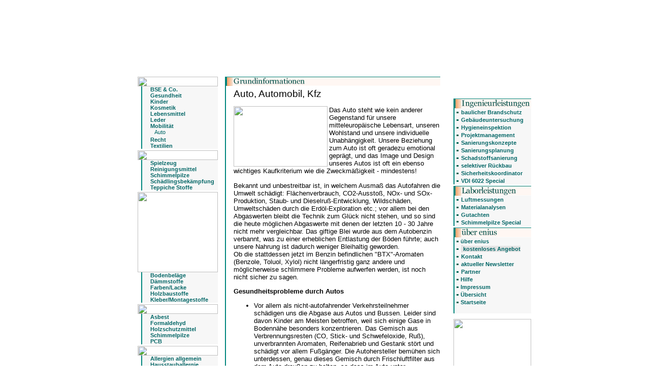

--- FILE ---
content_type: text/html
request_url: https://www.enius.de/leben/auto.html
body_size: 8546
content:
<html xmlns:mso="urn:schemas-microsoft-com:office:office" xmlns:msdt="uuid:C2F41010-65B3-11d1-A29F-00AA00C14882"><head><meta http-equiv="Content-Type" content="text/html; charset=windows-1252"><meta name="Content-Language" content="de"><meta name="audience" content="alle"><meta name="author" 	content="Thomas Nowak"><meta name="copyright" content="Thomas Nowak, enius"><meta name="revisit-after" content="15 days"><meta name="robots" content="index, follow"><title>Auto, Automobil, Kfz</title><meta name="description" content="Auto, Automobil, Kfz"><meta name="keywords" content="Auto, Automobil, Kfz"><meta name="page-topic" content="gesundheit, schadstoffe, wellness, life style"><LINK REL="stylesheet" TYPE="text/css" HREF="../enius.css"><!--[if gte mso 9]><xml>
<mso:CustomDocumentProperties>
<mso:Categories msdt:dt="string">Leben</mso:Categories>
</mso:CustomDocumentProperties>
</xml><![endif]--><meta name="Microsoft Border" content="tlrb, default">
</head><body><!--msnavigation--><table border="0" cellpadding="0" cellspacing="0" width="100%"><tr><td>

<p align="center"><font size="6"><strong>
</strong></font><br>
</p>
<p align="center">&nbsp;</p>

</td></tr><!--msnavigation--></table><!--msnavigation--><table dir="ltr" border="0" cellpadding="0" cellspacing="0" width="100%"><tr><td valign="top" width="1%">

</td><td valign="top" width="24"></td><!--msnavigation--><td valign="top"><div align="center"><center><table border="0" width="764" cellspacing="0" cellpadding="0"><tr><td><div align="center"><center><table border="0" width="763" cellspacing="0" cellpadding="0"  style="background-image:url(../images/guete.jpg);background-position:bottom;background-repeat:no-repeat;"><tr><td align="center" width="172"><a href="http://www.giradi.com"><img alt="" src="../nav2/enius_logo.gif" border="0" width="117" height="102"></a></td><td width="591"><table border="0" width="591" cellpadding="0" cellspacing="0" style="background-color:transparent !important;"><tr><td align="right" width="574" height="100"><p align="center"><a href="http://www.giradi.com"><img border="0" src="../nav2/ihrpartner.gif" width="574" height="100"></a></p></td><td align="right" width="17" height="100">&nbsp;</td></tr></table></td></tr><tr><td width="100%" colspan="2"><img src="../nav/nix.gif" width="1" height="5"></td></tr></table></center></div> </td></tr></table><table border="0" width="763" cellspacing="0" cellpadding="0"><tr><td width="158"><img src="../nav/nix.gif" width="158" height="1"></td><td width="14"><img src="../nav/nix.gif" width="14" height="1"></td><td width="424"><img src="../nav/nix.gif" width="424" height="1"></td><td width="14"><img src="../nav/nix.gif" width="14" height="1"></td><td width="153"><img src="../nav/nix.gif" width="153" height="1"></td></tr><tr><td valign="top"><table width="158" cellpadding="0" border="0" cellspacing="0">
   	<tr>
    <td valign="top" bgcolor="#ffffff" colspan="4">
          <p><a href="../leben.html">
		  <img src="../nav/nav8.gif" border="0" width="158" height="19"></a></p>
	 </td>
	</tr>
	<tr>
	 <td><img src="../nav/nix.gif" width="7" height="0" border="0"></td>
	 <td bgcolor="#00867D" width="2"><img src="../nav/nix.gif" width="2" height="1"></td>
	 <td bgcolor="#F7F7F7"><img src="../nav/nix.gif" width="8" height="0"></td>
	 <td width="141" bgcolor="#F7F7F7">
	<table cellpadding="0" cellspacing="0" border="0" width="141">
		<tr valign="top">			
		 <td width="8" valign="top" align="left" bgcolor="#F7F7F7"><img border="0" src="../nav/rubrik_li.gif" width="8" height="10"></td>
		 <td colspan="1" align="left" bgcolor="#F7F7F7">
          <a class="entrys" href="bse.html"><b>BSE &amp; Co.</b></a>
		 </td>
		</tr>
		<tr valign="top">			
		 <td width="8" valign="top" align="left" bgcolor="#F7F7F7"><img border="0" src="../nav/rubrik_li.gif" width="8" height="10"></td>
		 <td colspan="1" align="left" bgcolor="#F7F7F7">
         <a class="entrys" href="gesundheit.html"><b>Gesundheit</b></a></td></tr>
		<tr valign="top">			
		 <td width="8" valign="top" align="left" bgcolor="#F7F7F7"><img border="0" src="../nav/rubrik_li.gif" width="8" height="10"></td>
		 <td colspan="1" align="left" bgcolor="#F7F7F7">
          <a class="entrys" href="kinder.html"><b>Kinder</b></a>
		 </td>
		</tr>
		<tr valign="top">			
		 <td width="8" valign="top" align="left" bgcolor="#F7F7F7"><img border="0" src="../nav/rubrik_li.gif" width="8" height="10"></td>
		 <td colspan="1" align="left" bgcolor="#F7F7F7">
          <a class="entrys" href="kosmetik.html"><b>Kosmetik</b></a>
	 </td>
    </tr>
		<tr valign="top">			
		 <td width="8" valign="top" align="left" bgcolor="#F7F7F7"><img border="0" src="../nav/rubrik_li.gif" width="8" height="10"></td>
		 <td colspan="1" align="left" bgcolor="#F7F7F7">
          <a class="entrys" href="lebensmittel.html"><b>Lebensmittel</b></a>
	 </td>
    </tr>
		<tr valign="top">			
		 <td width="8" valign="top" align="left" bgcolor="#F7F7F7"><img border="0" src="../nav/rubrik_li.gif" width="8" height="10"></td>
		 <td colspan="1" align="left" bgcolor="#F7F7F7">
          <a class="entrys" href="leder.html"><b>Leder</b></a>
	 </td>
    </tr>
		<tr valign="top">			
		 <td width="8" valign="top" align="left" bgcolor="#F7F7F7"><img border="0" src="../nav/rubrik_li.gif" width="8" height="10"></td>
		 <td colspan="1" align="left" bgcolor="#F7F7F7">
          <a class="entrys" href="mobilitaet.html"><b>Mobilität</b></a>
	 </td>
    </tr>
		<tr valign="top">			
		 <td width="8" valign="top" align="left" bgcolor="#F7F7F7">&nbsp;</td>
		 <td colspan="1" align="left" bgcolor="#F7F7F7">
          <table cellspacing="0" cellpadding="0">
           <tr>
            <td vAlign="top" align="left" width="8" bgColor="#f7f7f7"><img src="../nav/rubrik_li.gif" border="0" width="8" height="10"></td>
            <td align="left" bgColor="#f7f7f7"><a class="entrysn" href="auto.html">Auto</a></td>
           </table>
	 </td>
    </tr>
		<tr valign="top">			
		 <td width="8" valign="top" align="left" bgcolor="#F7F7F7"><img border="0" src="../nav/rubrik_li.gif" width="8" height="10"></td>
		 <td colspan="1" align="left" bgcolor="#F7F7F7">
          <a class="entrys" href="recht.html"><b>Recht</b></a>
	 </td>
    </tr>
		<tr valign="top">			
		 <td width="8" valign="top" align="left" bgcolor="#F7F7F7"><img border="0" src="../nav/rubrik_li.gif" width="8" height="10"></td>
		 <td colspan="1" align="left" bgcolor="#F7F7F7">
          <a class="entrys" href="textilien.html"><b>Textilien</b></a>
	 </td>
    </tr>
	</table>
   </td>
  </tr>
  <tr>
   <td colspan="4" width="158"><img src="../nav/rubrik_end.gif" border="0" width="158" height="3"></td>
  </tr>
</table>


 

<table width="158" cellpadding="0" border="0" cellspacing="0">
<tr>
<td bgcolor="#ffffff" colspan="4"><a href="../wohnen.html"><img src="../nav/nav6.gif" border="0" width="158" height="19"></a></td>
</tr>
<tr>
<td><img src="../nav/nix.gif" width="7" height="0" border="0"></td>
<td bgcolor="#00867D" width="2"><img src="../nav/nix.gif" width="2" height="0"></td>
<td bgcolor="#F7F7F7"><img src="../nav/nix.gif" width="8" height="0"></td>
<td width="141" bgcolor="#F7F7F7">
<table cellpadding="0" cellspacing="0" border="0" width="135">
<tr>
<td width="8" bgcolor="#F7F7F7"><img border="0" src="../nav/rubrik_li.gif" width="8" height="10"></td>
<td colspan="1" bgcolor="#F7F7F7"><a class="entrys" href="../wohnen/spielzeug.html"><b>Spielzeug</b></a></td>
</tr>
<tr>
<td width="8" bgcolor="#F7F7F7"><img border="0" src="../nav/rubrik_li.gif" width="8" height="10"></td>
<td colspan="1" bgcolor="#F7F7F7"><a class="entrys" href="../wohnen/reinigungsmittel.html"><b>Reinigungsmittel</b></a></td>
</tr>
<tr>
<td width="8" bgcolor="#F7F7F7"><img border="0" src="../nav/rubrik_li.gif" width="8" height="10"></td>
<td colspan="1" bgcolor="#F7F7F7"><b><a class="entrys" href="../wohnen/schimmelpilze.html">Schimmelpilze</a></b> </td>
</tr>
<tr>
<td width="8" bgcolor="#F7F7F7"><img border="0" src="../nav/rubrik_li.gif" width="8" height="10"></td>
<td colspan="1" bgcolor="#F7F7F7"><a class="entrys" href="../wohnen/schaedlingsbekaempfung.html"><b>Schädlingsbekämpfung</b></a> </td>
</tr>
<tr>
<td width="8" bgcolor="#F7F7F7"><img border="0" src="../nav/rubrik_li.gif" width="8" height="10"></td>
<td colspan="1" bgcolor="#F7F7F7"><b>
<a class="entrys" href="../wohnen/teppiche-stoffe.html">Teppiche Stoffe</a></b> </td>
</tr>
</table>
</td>
</tr>
<tr>
<td colspan="4" width="158"><img src="../nav/rubrik_end.gif" border="0" width="158" height="3"></td>
</tr>
</table>

 
<table width="158" cellpadding="0" border="0" cellspacing="0">
 <tr>
  <td bgcolor="#ffffff" colspan="4">
   <p><a href="../bauen.html"><img src="../nav/nav5.gif" width="158" border="0"></a></p>
  </td>
 </tr>
 <tr>
  <td><img src="../nav/nix.gif" width="7" height="0" border="0"></td>
  <td bgcolor="#00867D" width="2"><img src="../nav/nix.gif" width="2" height="0"></td>
  <td bgcolor="#F7F7F7"><img src="../nav/nix.gif" width="8" height="0"></td>
  <td width="141" bgcolor="#F7F7F7">
	<table cellpadding="0" cellspacing="0" border="0" width="141">
   	 <tr>			
	  <td width="8"  align="left" bgcolor="#F7F7F7">
	    <img width="8" height="10" border="0" src="../nav/rubrik_li.gif">
	  </td>
	  <td bgcolor="#F7F7F7">
        <a class="entrys" href="../bauen/bodenbelaege.html"><b>Bodenbeläge</b></a>
	  </td>
	 </tr>
	 <tr>			
		 <td width="8" bgcolor="#F7F7F7">
		 <img width="8" height="10" border="0" src="../nav/rubrik_li.gif">
		 </td>
		 <td bgcolor="#F7F7F7">
          <a class="entrys" href="../bauen/daemmstoffe.html"><b>Dämmstoffe</b></a>
		 </td>
		</tr>
		<tr>			
		 <td width="8" bgcolor="#F7F7F7">
		  <img width="8" height="10" border="0" src="../nav/rubrik_li.gif">
		 </td>
		 <td bgcolor="#F7F7F7">
         <a class="entrys" href="../bauen/farben-lacke.html"><b>Farben/Lacke</b></a>
        </td>
       </tr>
		<tr>			
		 <td width="8" bgcolor="#F7F7F7">
		 <img width="8" height="10" border="0" src="../nav/rubrik_li.gif">
		 </td>
		 <td bgcolor="#F7F7F7">
          <a class="entrys" href="../bauen/holzbaustoffe.html"><b>Holzbaustoffe</b></a>
		 </td>
		</tr>
		<tr>			
		 <td width="8" bgcolor="#F7F7F7">
		 <img width="8" height="10" border="0" src="../nav/rubrik_li.gif">
		 </td>
		 <td bgcolor="#F7F7F7">
          <a class="entrys" href="../bauen/kleber-montagestoffe.html"><b>Kleber/Montagestoffe</b></a>
	 </td>
    </tr>
	</table>
  </td>
 </tr>
 <tr>
   <td colspan="4" width="158"><img src="../nav/rubrik_end.gif" width="158" height="3" border="0"></td>
 </tr>
</table>


 
<table width="158" cellpadding="0" border="0" cellspacing="0">
   	<tr>
    <td bgcolor="#ffffff" colspan="4">
          <p><a href="../schadstoffe.html">
		  <img src="../nav/nav7.gif" border="0" width="158" height="19"></a></p>
	 </td>
	</tr>
	<tr>
	 <td><img src="../nav/nix.gif" width="7" height="0" border="0"></td>
	 <td bgcolor="#00867D" width="2"><img src="../nav/nix.gif" width="2" height="1"></td>
	 <td bgcolor="#F7F7F7"><img src="../nav/nix.gif" width="8" height="0"></td>
	 <td width="141" bgcolor="#F7F7F7">
	<table cellpadding="0" cellspacing="0" border="0" width="135">
   	 <tr>			
	  <td width="8" bgcolor="#F7F7F7"><img width="8" height="10" border="0" src="../nav/rubrik_li.gif"></td>
	  <td bgcolor="#F7F7F7">
        <a class="entrys" href="../schadstoffe/asbest.html"><b>Asbest</b></a>
	  </td>
	 </tr>
		<tr>			
		 <td width="8" bgcolor="#F7F7F7"><img width="8" height="10" border="0" src="../nav/rubrik_li.gif"></td>
		 <td bgcolor="#F7F7F7">
          <a class="entrys" href="../schadstoffe/formaldehyd.html"><b>Formaldehyd</b></a>
		 </td>
		</tr>
		<tr>			
		 <td width="8" bgcolor="#F7F7F7"><img width="8" height="10" border="0" src="../nav/rubrik_li.gif"></td>
		 <td bgcolor="#F7F7F7">
         <a class="entrys" href="../schadstoffe/holzschutzmittel.html"><b>Holzschutzmittel</b></a></td></tr>
		<tr>			
		 <td width="8" bgcolor="#F7F7F7"><img width="8" height="10" border="0" src="../nav/rubrik_li.gif"></td>
		 <td bgcolor="#F7F7F7">
          <a class="entrys" href="../schadstoffe/schimmelpilze.html"><b>Schimmelpilze</b></a>
		 </td>
		</tr>
		<tr>			
		 <td width="8" bgcolor="#F7F7F7"><img width="8" height="10" border="0" src="../nav/rubrik_li.gif"></td>
		 <td bgcolor="#F7F7F7">
          <a class="entrys" href="../schadstoffe/pcb.html"><b>PCB</b></a>
	 </td>
    </tr>
	</table>
   </td>
  </tr>
  <tr>
   <td colspan="4" width="158"><img src="../nav/rubrik_end.gif" width="158" height="3" border="0"></td>
  </tr>
</table>
 <table width="158" cellpadding="0" border="0" cellspacing="0"><tr><td bgcolor="#ffffff" colspan="4"><a href="../allergien.html"><img src="../nav/nav9.gif" border="0" width="158" height="19"></a></td></tr><tr><td><img src="../nav/nix.gif" width="7" height="0" border="0"></td><td bgcolor="#00867D" width="2"><img src="../nav/nix.gif" width="2" height="0"></td><td bgcolor="#F7F7F7"><img src="../nav/nix.gif" width="8" height="0"></td><td width="141" bgcolor="#F7F7F7"><table bgcolor="#F7F7F7" cellpadding="0" cellspacing="0" border="0" width="141"><tr><td width="8" bgcolor="#F7F7F7"><img border="0" src="../nav/rubrik_li.gif" width="8" height="10"></td><td bgcolor="#F7F7F7"><a class="entrys" href="../allergien/allergien-allgemein.html"><b>Allergien allgemein</b></a> </td></tr><tr><td width="8" bgcolor="#F7F7F7"><img border="0" src="../nav/rubrik_li.gif" width="8" height="10"></td><td bgcolor="#F7F7F7"><b><a class="entrys" href="../allergien/hausstauballergie.html">Hausstauballergie</a></b> </td></tr><tr><td width="8" bgcolor="#F7F7F7"><img border="0" src="../nav/rubrik_li.gif" width="8" height="10"></td><td bgcolor="#F7F7F7"><b><a class="entrys" href="../allergien/kontaktallergie.html">Kontaktallergie</a></b> </td></tr><tr><td width="8" bgcolor="#F7F7F7"><img border="0" src="../nav/rubrik_li.gif" width="8" height="10"></td><td bgcolor="#F7F7F7"><b><a class="entrys" href="../allergien/nahrungsmittelallergie.html">Nahrungsmittelallergie</a></b> </td></tr><tr><td width="8" bgcolor="#F7F7F7"><img border="0" src="../nav/rubrik_li.gif" width="8" height="10"></td><td bgcolor="#F7F7F7"><b><a class="entrys" href="../allergien/schimmelpilzallergie.html">Schimmelpilzallergie</a></b></td></tr></table></td></tr><tr><td colspan="4" width="158"><img src="../nav/rubrik_end.gif" border="0" width="158" height="3"></td></tr></table> 



 

<table width="158" cellpadding="0" border="0" cellspacing="0">
<tr>
<td valign="top" bgcolor="#ffffff" colspan="4"><a href="../links_allgemein.html"><img src="../nav/nav14.gif" border="0" width="158" height="19"></a></td>
</tr>
<tr>
<td><img src="../nav/nix.gif" width="7" height="0" border="0"></td>
<td bgcolor="#00867D" width="2"><img src="../nav/nix.gif" width="2" height="1"></td>
<td bgcolor="#F7F7F7"><img src="../nav/nix.gif" width="8" height="0"></td>
<td width="141" bgcolor="#F7F7F7">
<table cellpadding="0" cellspacing="0" border="0" width="141">
<tr>
<td width="8" bgcolor="#F7F7F7"><img border="0" src="../nav/rubrik_li.gif" width="8" height="10"></td>
<td bgcolor="#F7F7F7"><b><a class="entrys" href="../links_bauen.html">Bauen, Wohnen</a></b></td>
</tr>
<tr>
<td width="8" bgcolor="#F7F7F7"><img border="0" src="../nav/rubrik_li.gif" width="8" height="10"></td>
<td bgcolor="#F7F7F7"><b><a class="entrys" href="../links_schadstoffe.html">Schadstoffe</a></b></td>
</tr>
<tr>
<td width="8" bgcolor="#F7F7F7"><img border="0" src="../nav/rubrik_li.gif" width="8" height="10"></td>
<td bgcolor="#F7F7F7"><a class="entrys" href="../links_allergien.html"><b>Leben, Allergien</b></a></td>
</tr>
<tr>
<td width="8" bgcolor="#F7F7F7"><img border="0" src="../nav/rubrik_li.gif" width="8" height="10"></td>
<td bgcolor="#F7F7F7"><a class="entrys" href="../pressearchiv.html">Pressearchiv</a></td>
</tr>
<tr>
<td width="8" bgcolor="#F7F7F7">&nbsp;</td>
<td bgcolor="#F7F7F7">&nbsp;</td>
</tr>
</table>
</td>
</tr>
<tr>
<td colspan="4" width="158"><img src="../nav/rubrik_end.gif" border="0" width="158" height="3"></td>
</tr>
<tr>
<td colspan="4" width="158"><img src="../nav/rubrik_foot.gif" border="0" width="158" height="20"><br>
<br>
</td>
</tr>
</table>

 
<table width="158"  cellpadding="0" border="1" cellspacing="0" style="border-color: #E1FFFF">
<tr>
<td bgcolor="#F7F7F7">
<h4 align="center">
<br>
<a href="../wohnen/schimmeltest.html">einfacher<br>Schimmeltest für Ihre Wohnung</a></h4>
</td>
</tr>
</table>
 <br></td><td valign="top">&nbsp;</td><td valign="top"><table width="424" cellpadding="0" cellspacing="0" border="0"><tr><td colspan="4" width="424"><img src="../nav2/grundinformationen_424.gif" border="0" width="424" height="18"></td></tr><tr><td valign=top bgcolor="#00867D" width="2" height="0"><img src="../nav/nix.gif" width="2" height="0"></td><td valign="top" bgcolor="#ffffff" width="15" border="0" height="0"><img src="../nav/nix.gif" width="15" height="0"></td><td valign="top" height="5"></td></tr><tr><td valign="top" bgcolor="#00867D"><img src="../nav/nix.gif" width="2" height="0"></td><td valign="top" bgcolor="#ffffff"><img src="../nav/nix.gif" width="15" border="0" height="0"></td><td><h1>Auto, Automobil, Kfz</h1><font class="popupbody"><p><img src="../images/autoreifenprofil.jpg" align="left" border="0" hspan="5" width="185" height="119"><font class="popupbody"> <p>Das Auto steht wie kein anderer Gegenstand für unsere mitteleuropäische Lebensart, unseren Wohlstand und unsere individuelle Unabhängigkeit. Unsere Beziehung zum Auto ist oft geradezu emotional geprägt, und das Image und Design unseres Autos ist oft ein ebenso wichtiges Kaufkriterium wie die Zweckmäßigkeit - mindestens!</p><p>Bekannt und unbestreitbar ist, in welchem Ausmaß das Autofahren die Umwelt schädigt: Flächenverbrauch, CO2-Ausstoß, NOx- und SOx-Produktion, Staub- und Dieselruß-Entwicklung, Wildschäden, Umweltschäden durch die Erdöl-Exploration etc.; vor allem bei den Abgaswerten bleibt die Technik zum Glück nicht stehen, und so sind die heute möglichen Abgaswerte mit denen der letzten 10 - 30 Jahre nicht mehr vergleichbar. Das giftige Blei wurde aus dem Autobenzin verbannt, was zu einer erheblichen Entlastung der Böden führte; auch unsere Nahrung ist dadurch weniger Bleihaltig geworden.<br>Ob die stattdessen jetzt im Benzin befindlichen &quot;BTX&quot;-Aromaten (Benzole, Toluol, Xylol) nicht längerfristig ganz andere und möglicherweise schlimmere Probleme aufwerfen werden, ist noch nicht sicher zu sagen.</p><p><b>Gesundheitsprobleme durch Autos</b></p><ul><li>Vor allem als nicht-autofahrender Verkehrsteilnehmer schädigen uns die Abgase aus Autos und Bussen. Leider sind davon Kinder am Meisten betroffen, weil sich einige Gase in Bodennähe besonders konzentrieren. Das Gemisch aus Verbrennungsresten (CO, Stick- und Schwefeloxide, Ruß), unverbrannten Aromaten, Reifenabrieb und Gestank stört und schädigt vor allem Fußgänger. Die Autohersteller bemühen sich unterdessen, genau dieses Gemisch durch Frischluftfilter aus dem Auto draußen zu halten, so dass im Auto unter Umständen innen eine gesündere Luft herrscht als draußen. <li>Durch Unfälle werden jährlich viele Menschen geschädigt. 1999 wurden 7&nbsp;772 Menschen durch Verkehrsunfälle getötet und 521 127 verletzt. Weitere knapp 2 Millionen Unfälle ohne Verletzungen wurden gemeldet. (Zahlen: Statistisches Bundesamt). <li>Die Auto-Innenluft kann mit Schadstoffen belastet sein. Und zwar mit solchen, die im Innenraum entstehen.<br>Dazu zählen zum einen Benzindämpfe, die aus einem schlechten oder schadhaften Benzinsystem austreten; bei modernen Autos ist das aber so gut wie ausgeschlossen. Bei einem auftretenden Benzingeruch sollten Sie das Auto umgehend verlassen und den Schaden auf jeden Fall so schnell wie möglich überprüfen lassen.<br>Zum anderen kann die Innenausstattung Stoffe abgeben, die als gesundheitsschädlich eingestuft werden. Auch hier wird von den Herstellern viel unternommen, vor allem um unangenehme Gerüche zu unterbinden. Dennoch lassen sich in Autos finden: <ul><li>Weichmacher <li>Flammschutzmittel <li>VOC</li></ul>Ursache ist zum Teil, dass Autos bis zur Inbetriebnahme nie gelüftet werden.<br></li></ul><p>Weitere Informationen zu diesem Thema:</p><ul><li><a href="../presse/2035.html">Klimaanlagen belasten Weltklima</a></li></ul></font><p>&nbsp;</font> </td></tr></table>
<table width="424" cellpadding="0" cellspacing="0" border="0">
  <tr>
    <td colspan="3"><img src="../nav2/pressenews_424.gif" alt="aktuelle Pressenews zu gesundem Leben, Wellness" width="424" height="19"></td>
  </tr>
   <tr>
    <td bgcolor="#00867D" width="2" height="0"><img src="../nav/nix.gif" width="1" height="1"></td>
    <td width="422" height="5"></td>
  </tr>
  <tr>
    <td bgcolor="#00867D" width="2" height="0"><img src="../nav/nix.gif" width="1" height="1"></td>
    <td width="422">
     <ul>
 <li><a href="../presse/2207.html">Pilze in Leih-Skistiefeln</a></li>
 <li><a href="../presse/2193.html">Mit NIC-ex SX1 in vier Tagen zum Nichtraucher</a></li>
 <li><a href="../presse/2197.html">Warum Sie wichtige Einscheidungen "über schlafen" sollten</a></li>
 <li><a href="../presse/2204.html">Passivrauchen als extreme Gesundheitsgefahr</a></li>
 <li><a href="../presse/2219.html">Handystrahlung wird nicht ernst genommen</a></li>
 <li><a href="../presse/2208.html">Die meiste Gewalt in Kindersendungen</a></li>
 <li><a href="../presse/2214.html">Fette vs. Kohlenhydrate: Diätkampf geht in die nächste Runde</a></li>
     </ul>
	</td>
  </tr>
</table>

 <table width="424" cellpadding="0" cellspacing="0" border="0"><tr><td colspan="3"><img src="../nav2/aktuelle_seminare_und_veranstaltungen.gif" alt="aktuelle Seminare, Sachkundelehrgänge, Veranstaltungen, Kongresse, Messen" width="424" height="19"></td></tr><tr><td bgcolor="#00867D" width="2" height="0"><img src="../nav/nix.gif" width="1" height="1"></td><td width="422" height="5"></td></tr><tr><td bgcolor="#00867D" width="2" height="0"><img src="../nav/nix.gif" width="1" height="1"></td><td width="422"><ul><li><a target="_blank" href="http://www.giradi.com">VDI 6022 - Hygieneschulung nach Kategorie A -</a><br><span class="206440213-28042006">12.07.-13.07.2006 in Nürnberg</span><br>Ausbildungsseminar mit Prüfung, 2-Tages Kurs<br>&nbsp;</li><li><a target="_blank" href="http://www.giradi.com">VDI 6022 - Hygieneschulung nach Kategorie B -</a><br><span class="206440213-28042006">14.07.2006 in Nürnberg</span><br>Ausbildungsseminar mit Prüfung, 1-Tages Kurs<br>&nbsp;</li><li><a target="_blank" href="http://www.giradi.com">TRGS 519 Anlage 3: Asbestsanierung</a><br><span class="206440213-28042006">17.07.-20.07.2006 in Nürnberg<br>04.09.-07.09.2006 in Düsseldorf <br>18.09.-21.09.2006 in Nürnberg<br>16.10.-19.10.2006 in Nürnberg<br></span>Sachkundelehrgang Asbest mit Prüfung, 4-Tages Kurs<br>&nbsp;</li><li><a class="aktuelle" target="_blank" href="http://www.giradi.com">Verdingungsordnung für Bauleistungen VOB Teil A</a><br><span class="338341312-02062006">VOB/A 2006 - Was gibt es Neues?</span><br>14.07.2006 in München<br>15.09.2006 in Nürnberg<br>18.09.2006 in München<br>19.09.2006 in Stuttgart<br>21.09.2006 in Frankfurt / M.<br>&nbsp;</li><li><a target="_blank" href="http://www.giradi.com">Schimmel: Schimmelpilze in Innenräume</a><br>18.07.2006 in Nürnberg<br>Untersuchungs- und Sanierungsmethoden von Schimmelpilzen<br>&nbsp;</li><li><a target="_blank" href="http://www.giradi.com">BGR 128 - Arbeiten zur Sanierung von Gebäudeschadstoffen</a><br><span class="206440213-28042006">11.09.-12.09.2006 in Düsseldorf<br>09.10.-10.10.2006 in Frankfurt / M. <br></span>Lehrgang mit Prüfung, 2-Tages Kurs<br>&nbsp;</li></ul></td></tr></table> 
<table width="424" cellpadding="0" cellspacing="0" border="0">
<tr>
<td valign="top" colspan="3"><img src="../nav2/tipps_tricks_424.gif" alt="Tipps &amp; Tricks zu gesundem Leben, Wellness" width="424" height="19"></td>
</tr>
<tr>
<td valign="top" bgcolor="#00867D"><img src="../nav/nix.gif" width="2" height="0"></td>
<td valign="top"><img src="../nav/nix.gif" width="15" height="0"></td>
<td width="419" valign="top"><img height="3" src="../images/nix.gif" width="1"><br>
<br>
&nbsp;<b>Tipps gegen Sodbrennen:</b><ul>
<li>Wenn Sie häufig unter Sodbrennen leiden, dann probieren Sie es doch einmal mit einem kurzem Spaziergang nach dem Essen. Das fördert die Verdauung und hilft dem Magen beim Regulieren des 
Säuregehalts.</li>
<li>Auch enge Gürtel und falsches Sitzen können die Arbeit des Magens beeinträchtigen und so zu Sodbrennen zu führen. Achten Sie deshalb besonders auf eine gerade Sitzhaltung beim Autofahren und am 
Arbeitsplatz.</li>
</ul>
</td>
</tr>
</table>

 <table width="424" cellpadding="0" cellspacing="0" border="0"><tr><td valign="top" width="424" align="center"><br><img src="../nav/content_foot.gif" width="424" height="9" border="0"><br><a class="entrys" href="../index.html">Home</a>· <a class="entrys" href="../kontakt.html">Kontakt</a>· <a class="entrys" href="../impressum.html">Impressum</a>· <a class="entrys" href="../enius.html">über enius</a>· <a class="entrys" href="../partner.html">Partner</a>· <a class="entrys" href="../agb.html">AGB</a>· <a class="entrys" href="../hilfe.html">Hilfe</a>· <a class="entrys" href="../uebersicht_enius.html">Übersicht</a><br><font class="lino">© 2000-2006 enius<br>Alle Angaben ohne Gewähr</font><br><br><p>&nbsp;</p><p>Besuchen Sie das neue <a href="http://schimmel-schimmelpilze.com/index.php">Schimmelpilz-Informationsportal</a>!</p><p><script type="text/javascript"><!--
google_ad_client = "pub-5272286291689386";
google_ad_width = 234;
google_ad_height = 60;
google_ad_format = "234x60_as";
google_ad_type = "text_image";
google_ad_channel ="9930102185";
google_color_border = "FFFFFF";
google_color_bg = "FFFFFF";
google_color_link = "006600";
google_color_url = "008000";
google_color_text = "000000";
//--></script>
<script type="text/javascript"
  src="http://pagead2.googlesyndication.com/pagead/show_ads.js">
</script>
</p></td></tr></table> 
<table width="424" cellpadding="0" border="0" cellspacing="0">
<tr>
<td valign="top" bgcolor="#ffffff">
<p align="center">
<script type="text/javascript"><!--
google_ad_client = "pub-5272286291689386";
google_ad_width = 336;
google_ad_height = 280;
google_ad_format = "336x280_as";
google_ad_type = "text";
google_ad_channel ="";
google_color_border = "FFFFFF";
google_color_bg = "FFFFFF";
google_color_link = "006600";
google_color_url = "008000";
google_color_text = "000000";
//--></script>
<script type="text/javascript"
  src="http://pagead2.googlesyndication.com/pagead/show_ads.js">
</script>
</td>
</tr>
</table>

 </td><td valign="top">&nbsp;</td><td valign="top">
<body><!--msnavigation--><table border="0" cellpadding="0" cellspacing="0" width="100%"><tr><td>

<p align="center"><font size="6"><strong>
</strong></font><br>
</p>
<p align="center">&nbsp;</p>

</td></tr><!--msnavigation--></table><!--msnavigation--><table dir="ltr" border="0" cellpadding="0" cellspacing="0" width="100%"><tr><td valign="top" width="1%">

</td><td valign="top" width="24"></td><!--msnavigation--><td valign="top">
<table width="153" cellpadding="0" border="0" cellspacing="0" style="border-collapse: collapse" bordercolor="#111111">
<tr>
<td colspan="3" valign="top" width="153" height="19"><a href="../ingenieurleistungen.html">
<img border="0" src="../nav2/ingenieurleistungen_153.gif" alt="Ingenieurdienstleistungen Schadstoffe, baulicher Brandschutz und kontrollierter Rückbau" width="153" height="19"></a></td>
</tr>
<tr>
<td valign="top" bgcolor="#00867D" width="2" height="10"><img src="../nav/nix.gif" width="2" height="0" border="0"><br>
</td>
<td bgcolor="#f7f7f7" height="10">
<p align="center">
	    <img border="0" src="../nav2/punkt.gif" width="8" height="10"></td>
<td valign="top" bgcolor="#f7f7f7" height="10">
<img src="../nav/nix.gif" width="1" height="3"> 
         <b>
         <a class="entrys" href="../baulicher-brandschutz.html">baulicher Brandschutz</a></b></td>
</tr>
<tr>
<td valign="top" bgcolor="#00867D" width="2" height="10"><img src="../nav/nix.gif" width="2" height="0" border="0"><br>
</td>
<td bgcolor="#f7f7f7" height="10">
<p align="center">
	    <img border="0" src="../nav2/punkt.gif" width="8" height="10"></td>
<td valign="top" bgcolor="#f7f7f7" height="10">
<img src="../nav/nix.gif" width="1" height="3"> <b>
<a class="entrys" href="../gebaeudeuntersuchung.html">Gebäudeuntersuchung</a></b></td>
</tr>
<tr>
<td valign="top" bgcolor="#00867D" width="2" height="10">
<img src="../nav/nix.gif" width="2" height="0" border="0"><br>
</td>
<td bgcolor="#f7f7f7" height="10">
<p align="center">
	    <img border="0" src="../nav2/punkt.gif" width="8" height="10"></td>
<td valign="top" bgcolor="#f7f7f7" height="10">
<img src="../nav/nix.gif" width="1" height="3"> 
<b><a class="entrys" href="../hygieneinspektion-6022.html">Hygieneinspektion</a></b></td>
</tr>
<tr>
<td valign="top" bgcolor="#00867D" width="2" height="10"><img src="../nav/nix.gif" width="2" height="0" border="0"><br>
</td>
<td bgcolor="#f7f7f7" height="10">
<p align="center">
	    <img border="0" src="../nav2/punkt.gif" width="8" height="10"></td>
<td valign="top" bgcolor="#f7f7f7" height="10">
<img src="../nav/nix.gif" width="1" height="3"> <b>
<a class="entrys" href="../projektmanagement.html">Projektmanagement</a></b></td>
</tr>
<tr>
<td valign="top" bgcolor="#00867D" width="2" height="10"><img src="../nav/nix.gif" width="2" height="0" border="0"><br>
</td>
<td bgcolor="#f7f7f7" height="10">
<p align="center">
	    <img border="0" src="../nav2/punkt.gif" width="8" height="10"></td>
<td valign="top" bgcolor="#f7f7f7" height="10">
<img src="../nav/nix.gif" width="1" height="3"> <b>
<a class="entrys" href="../sanierungskonzepte.html">Sanierungskonzepte</a></b></td>
</tr>
<tr>
<td valign="top" bgcolor="#00867D" width="2" height="10"><img src="../nav/nix.gif" width="2" height="0" border="0"><br>
</td>
<td bgcolor="#f7f7f7" height="10">
<p align="center">
	    <img border="0" src="../nav2/punkt.gif" width="8" height="10"></td>
<td valign="top" bgcolor="#f7f7f7" height="10">
<img src="../nav/nix.gif" width="1" height="3">
         <b><a class="entrys" href="../sanierungsplanung.html">Sanierungsplanung</a></b></td>
</tr>
<tr>
<td valign="top" bgcolor="#00867D" width="2" height="10"><img src="../nav/nix.gif" width="2" height="0" border="0"><br>
</td>
<td bgcolor="#f7f7f7" height="10">
<p align="center">
	    <img border="0" src="../nav2/punkt.gif" width="8" height="10"></td>
<td valign="top" bgcolor="#f7f7f7" height="10">
<img src="../nav/nix.gif" width="1" height="3">&nbsp;<b><a class="entrys" href="../schadstoffsanierung.html">Schadstoffsanierung</a></b></td>
</tr>
<tr>
<td valign="top" bgcolor="#00867D" width="2" height="10"><img src="../nav/nix.gif" width="2" height="0" border="0"><br>
</td>
<td bgcolor="#f7f7f7" height="10">
<p align="center">
	    <img border="0" src="../nav2/punkt.gif" width="8" height="10"></td>
<td valign="top" bgcolor="#f7f7f7" height="10">
<img src="../nav/nix.gif" width="1" height="3"> <b>
<a class="entrys" href="../selektiver-rueckbau.html">selektiver Rückbau</a></b></td>
</tr>
<tr>
<td valign="top" bgcolor="#00867D" width="2" height="10"><img src="../nav/nix.gif" width="2" height="0" border="0"><br>
</td>
<td bgcolor="#f7f7f7" height="10">
<p align="center">
	    <img border="0" src="../nav2/punkt.gif" width="8" height="10"></td>
<td valign="top" bgcolor="#f7f7f7" height="10">
<img src="../nav/nix.gif" width="1" height="3"> <b>
<a class="entrys" href="../sicherheitskoordinator-sigeko.html">Sicherheitskoordinator</a></b></td>
</tr>
<tr>
<td valign="top" bgcolor="#00867D" width="2" height="10"><img src="../nav/nix.gif" width="2" height="0" border="0"><br>
</td>
<td bgcolor="#f7f7f7" height="10">
<p align="center">
	    <img border="0" src="../nav2/punkt.gif" width="8" height="10"></td>
<td valign="top" bgcolor="#f7f7f7" height="10">
<img src="../nav/nix.gif" width="1" height="3"> <b>
<a class="entrys" href="http://hygieneinspektion-vdi-6022.de">VDI 6022 Special</a></b></td>
</tr>
<tr>
<td colspan="3" width="153" height="3"><img src="../nav/nix.gif" width="153" height="3" border="0"></td>
</tr>
<tr>
<td colspan="3" valign="top" width="153" height="19"><a href="../laborleistungen.html">
<img src="../nav2/laborleistungen_153.gif" border="0" alt="Laborleistungen: Materialanalysen, Luftmessungen, Gutachten für Schadstoffe" width="153" height="19"></a></td>
</tr>
<tr>
<td valign="top" bgcolor="#00867D" width="2" height="10"><img src="../nav/nix.gif" width="2" height="0" border="0"><br>
</td>
<td bgcolor="#f7f7f7" height="10">
<p align="center">
	    <img border="0" src="../nav2/punkt.gif" width="8" height="10"></td>
<td valign="top" bgcolor="#f7f7f7" height="10"><img src="../nav/nix.gif" width="1" height="3"> <b><a class="entrys" href="../luftmessungen.html">Luftmessungen</a></b></td>
</tr>
<tr>
<td valign="top" bgcolor="#00867D" width="2" height="10"><img src="../nav/nix.gif" width="2" height="0" border="0"><br>
</td>
<td bgcolor="#f7f7f7" height="10">
<p align="center">
	    <img border="0" src="../nav2/punkt.gif" width="8" height="10"></td>
<td valign="top" bgcolor="#f7f7f7" height="10"><img src="../nav/nix.gif" width="1" height="3"> <b><a class="entrys" href="../materialanalysen.html">Materialanalysen</a></b></td>
</tr>
<tr>
<td valign="top" bgcolor="#00867D" width="2" height="10"><img src="../nav/nix.gif" width="2" height="0" border="0"><br>
</td>
<td bgcolor="#f7f7f7" height="10">
<p align="center">
	    <img border="0" src="../nav2/punkt.gif" width="8" height="10"></td>
<td valign="top" bgcolor="#f7f7f7" height="10"><img src="../nav/nix.gif" width="1" height="3"> <b><a class="entrys" href="../gutachten.html">Gutachten</a></b></td>
</tr>
<tr>
<td valign="top" bgcolor="#00867D" width="2" height="10"><img src="../nav/nix.gif" width="2" height="0" border="0"><br>
</td>
<td bgcolor="#f7f7f7" height="10" valign="top">
<p align="center">
	    <img border="0" src="../nav2/punkt.gif" width="8" height="10"></td>
<td valign="top" bgcolor="#f7f7f7" height="10"><img src="../nav/nix.gif" width="1" height="3"> 
<b><a class="entrys" href="http://schimmel-schimmelpilze.de">Schimmelpilze 
Special</a></b></td>
</tr>
<tr>
<td colspan="3" width="153" height="3"><img src="../nav/nix.gif" width="153" height="3" border="0"></td>
</tr>

<td colspan="3" valign="top" width="153" height="19"><img src="../nav2/ueber_enius_153.gif" border="0" alt="Informationen über die enius" width="153" height="19"></td>
</tr>
<tr>
<td valign="top" bgcolor="#00867D" width="2" height="10"><img src="../nav/nix.gif" width="2" height="0" border="0"><br>
</td>
<td bgcolor="#f7f7f7" height="10">
<p align="center">
	    <img border="0" src="../nav2/punkt.gif" width="8" height="10"></td>
<td valign="top" bgcolor="#f7f7f7" height="10">&nbsp;<b><a class="entrys" href="../enius.html">über 
enius</a></b></td>
</tr>
<tr>
<td valign="top" bgcolor="#00867D" width="2" height="10"><img src="../nav/nix.gif" width="2" height="0" border="0"><br>
</td>
<td bgcolor="#f7f7f7" height="10">
<p align="center">
	    <img border="0" src="../nav2/punkt.gif" width="8" height="10"></td>
<td valign="top" bgcolor="#f7f7f7" height="10"><img src="../nav/nix.gif" width="1" height="3"> 
<span style="background-color: #E4E4E4">&nbsp;</span><b><a class="entrys" href="../angebote.html"><span style="background-color: #E4E4E4">kostenloses Angebot </span></a></b></td>
</tr>
<tr>
<td valign="top" bgcolor="#00867D" width="2" height="10"><img src="../nav/nix.gif" width="2" height="0" border="0"><br>
</td>
<td bgcolor="#f7f7f7" height="10">
<p align="center">
	    <img border="0" src="../nav2/punkt.gif" width="8" height="10"></td>
<td valign="top" bgcolor="#f7f7f7" height="10"><img src="../nav/nix.gif" width="1" height="3"><b>&nbsp;<a class="entrys" href="../kontakt.html">Kontakt</a></b></td>
</tr>
<tr>
<td valign="top" bgcolor="#00867D" width="2" height="10">
<img src="../nav/nix.gif" width="2" height="0" border="0"><br>
</td>
<td bgcolor="#f7f7f7" height="10">
<p align="center">
	    <img border="0" src="../nav2/punkt.gif" width="8" height="10"></td>
<td valign="top" bgcolor="#f7f7f7" height="10">
<img src="../nav/nix.gif" width="1" height="3"><b>&nbsp;<a class="entrys" href="../newsletter.html">aktueller 
Newsletter</a></b></td>
</tr>
<tr>
<td valign="top" bgcolor="#00867D" width="2" height="10"><img src="../nav/nix.gif" width="2" height="0" border="0"><br>
</td>
<td bgcolor="#f7f7f7" height="10">
<p align="center">
	    <img border="0" src="../nav2/punkt.gif" width="8" height="10"></td>
<td valign="top" bgcolor="#f7f7f7" height="10"><img src="../nav/nix.gif" width="1" height="3"> <b><a class="entrys" href="../partner.html">Partner</a></b></td>
</tr>

<tr>
<td valign="top" bgcolor="#00867D" width="2" height="10"><img src="../nav/nix.gif" width="2" height="0" border="0"><br>
</td>
<td bgcolor="#f7f7f7" height="10">
<p align="center">
	    <img border="0" src="../nav2/punkt.gif" width="8" height="10"></td>
<td valign="top" bgcolor="#f7f7f7" height="10">&nbsp;<b><a class="entrys" href="../hilfe.html">Hilfe</a></b></td>
</tr>
<tr>
<td valign="top" bgcolor="#00867D" width="2" height="10"><img src="../nav/nix.gif" width="2" height="0" border="0"><br>
</td>
<td bgcolor="#f7f7f7" height="10">
<p align="center">
	    <img border="0" src="../nav2/punkt.gif" width="8" height="10"></td>
<td valign="top" bgcolor="#f7f7f7" height="10">&nbsp;<b><a class="entrys" href="../impressum.html">Impressum</a></b></td>
</tr>
<tr>
<td valign="top" bgcolor="#00867D" width="2" height="10"><img src="../nav/nix.gif" width="2" height="0" border="0"><br>
</td>
<td bgcolor="#f7f7f7" height="10">
<p align="center">
	    <img border="0" src="../nav2/punkt.gif" width="8" height="10"></td>
<td valign="top" bgcolor="#f7f7f7" height="10">
         <b>&nbsp;<a class="entrys" href="../uebersicht_enius.html">Übersicht</a></b></td>
</tr>

<tr>
<td valign="top" bgcolor="#00867D" width="2" height="10"><img src="../nav/nix.gif" width="2" height="0" border="0"><br>
</td>
<td bgcolor="#f7f7f7" height="10">
<p align="center"><img border="0" src="../nav2/punkt.gif" width="8" height="10">
	    </td>
<td valign="top" bgcolor="#f7f7f7" height="10">
         <b>
         &nbsp;<a class="entrys" href="../index.html">Startseite</a></b></td>
</tr>
<tr>
<td valign="top" bgcolor="#00867D" width="2" height="10"><img src="../nav/nix.gif" width="2" height="0" border="0"><br>
</td>
<td bgcolor="#f7f7f7" height="10">
<p align="center">
	    &nbsp;</td>
<td valign="top" bgcolor="#f7f7f7" height="10">
         <b>
         &nbsp;</b></td>
</tr>
<tr>
<td colspan="3" width="153" height="3"><img src="../nav/nix.gif" width="153" height="3" border="0"></td>
</tr>
<tr>
<td colspan="3" width="153" height="8"><img src="../nav/nix.gif" width="153" height="8" border="0"></td>
</tr>
<tr>
<td colspan="3" width="153">
<p align="center"><a href="../z_versicherungen.html"><img src="../nav/new_col_foot.gif" border="0" width="153"></a><br>
&nbsp;</td>
</tr>
</table> 
<br>
<table width="153" cellpadding="0" border="1" cellspacing="0" style="border-color: #E1FFFF">
<tr>
<td bgcolor="#F7F7F7">
<h4 align="center">
<br>
<a href="http://www.schimmel-schimmelpilze.de/schimmeltest.html?schimmelenius">Do-It-Yourself<br>Schimmeltest</a></h4>
<p align="center">
<a href="http://www.schimmel-schimmelpilze.de/schimmeltest.html?schimmelenius">
<img border="0" src="../images/schimmeltest-148.jpg" width="148" height="207"></a></p>
<p align="center"><font class=werbung>einfacher Schimmeltest für 9 Räume, ausführliche Gebrauchsanleitung, Musterauswertung, schnelles Ergebnis<br>
<br>
<b>nur 99 Euro<br>
&nbsp;</b></font></p>
</td>
</tr>
</table>
<table width="153" cellpadding="0" border="1" cellspacing="0" style="border-color: #E1FFFF">
<tr>
<td bgcolor="#F7F7F7">
<p align="center">
<br>
<font class=werbung><!-- BEGIN PARTNER PROGRAM - DO NOT CHANGE THE PARAMETERS OF THE HYPERLINK -->
<A HREF="http://partners.webmasterplan.com/click.asp?ref=158334&site=1711&type=text&tnb=5" TARGET="_top">Kfz-Versicherungen mit Geld-zurück-Garantie!<br></a>FinanceScout24 findet günstige Kfz-Versicherungen für Sie und hilft Ihnen  bis zu 65% zu sparen. Finden Sie einen günstigeren Anbieter und sparen Sie bares Geld.<br><IMG SRC="http://banners.webmasterplan.com/view.asp?site=1711&ref=158334&b=0&type=text&tnb=5" BORDER="0" WIDTH="1" HEIGHT="1"><BR>
<!-- END PARTNER PROGRAM -->
<br>
&nbsp;</font>
</td>
</tr>
</table>
 <br></td></tr></table></center></div><!--msnavigation--></td><td valign="top" width="24"></td><td valign="top" width="1%"></td></tr><!--msnavigation--></table><!--msnavigation--><table border="0" cellpadding="0" cellspacing="0" width="100%"><tr><td>

</td></tr><!--msnavigation--></table></body></html>

--- FILE ---
content_type: text/css
request_url: https://www.enius.de/enius.css
body_size: 3272
content:
	body  					{margin:0pt;
							background-color:#ffffff;
							background-image:url('nav/enius_streifen_gruen.gif');
							color:#000000;
							font-size:10pt;
							font-family:Verdana,Tahoma,Arial,Helvetica;
							font-weight:normal;
							text-decoration:none}
	a						{font-family:arial;text-decoration:none;color:#006666;font-weight:bold;}
	a.title					{font-size:14pt;font-family:arial;text-decoration:none;color:#006666;font-weight:normal;}
	a.relinks				{font-size:8pt;}
	a:hover					{color:#edab7b;}
	a:hover.entrys 			{letter-spacing:80%;font-size:8pt;color:#edab7b;font-weight:bold;}
	a:hover.link 			{color:#000000;font-weight:normal;}
	a:hover.entrysn			{letter-spacing:80%;font-size:8pt;color:#edab7b;font-weight:normal;}	
	a:hover.entrys2			{letter-spacing:80%;font-size:9pt;color:#edab7b;font-weight:bold;}
	a:hover.entrysn2		{letter-spacing:80%;font-size:9pt;color:#edab7b;font-weight:normal;}
	a.entrys				{letter-spacing:80%;font-size:8pt;font-family:arial;color:#006666;font-weight:bold;}
	a.link					{font-family:arial;color:#000000;font-weight:normal;}
	a.entrysn				{letter-spacing:80%;font-size:8pt;color:#006666;font-weight:normal;}
	a.entrys2				{letter-spacing:80%;font-size:9pt;color:#006666;font-weight:bold;}
	a.entrysn2				{letter-spacing:80%;font-size:9pt;color:#006666;font-weight:normal;}
	form					{margin:0pt;spacing:0pt;}
	input.search			{height:15pt;font-size:9pt;}
	h1						{font-size:14pt;font-weight:normal;} 
	h2						{font-size:11pt;font-weight:bold;} 	
	h4						{font-size:12pt;font-weight:bold;} 	
	font.lino				{font-size:10pt;font-weight:normal;font-family:Verdana,Tahoma,Arial,Helvetica;letter-spacing:100%;} 
	font.werbung			{font-size:8pt;font-weight:normal;font-family:Verdana,Tahoma,Arial,Helvetica;letter-spacing:100%;} 
	p.bild					{font-size:8pt;font-weight:normal;font-family:Arial,Helvetica;letter-spacing:100%;color:#808080;} 
	font.conthead			{font-size:12pt;font-weight:bold;font-family:arial,helvetica;} 
	font.contbody			{font-size:10pt;font-family:arial,helvetica;}
	font.popupbody			{font-size:10pt;font-weight:normal;font-family:Arial,Helvetica;letter-spacing:100%;}
	font.smallcontbody		{font-size:8pt;font-family:arial,helvetica;}	
	font.fach				{font-size:8pt;}
	font.slogan				{font-family:times;font-size:16pt;}
	font.nodata				{font-size:10pt;}
	table					{background-color:white;border-color:white;}
	table.ohne				{}
	td						{font-size:10pt;color:black;font-family:Verdana,Tahoma,Arial,Helvetica;text-decoration:none;}
	td.424					{font-size:12pt;letter-spacing:80%;
							font-weight:bold;
							color:#006666;
							font-family:arial,helvetica;
							text-decoration:none;
							background-image:url('nav2/leeres_feld_orange_424.gif');
							background-repeat:no;}
	td.ohne					{}
	td.off					{background-repeat:repeat-x;}
	td.yrep					{background-repeat:repeat-y;}
	td.artikel				{font-family:arial,helvetica;font-size:10pt;}
	input.search			{width:50pt;height:15pt;font-size:9pt;}
	select.produkt			{font-size:9pt;}
	ul.rechts				{margin-left:215}
	ul.links				{margin-left:15pt}
	body					{
							scrollbar-face-color: #e5eeed;
							scrollbar-highlight-color: #f7f7f7;
							scrollbar-shadow-color: #DEDEBD;
							scrollbar-3dlight-color: #EEEEC9;
							scrollbar-arrow-color: #000000;
							scrollbar-track-color: #f7f7f7;
							scrollbar-darkshadow-color: #000000;;
							}